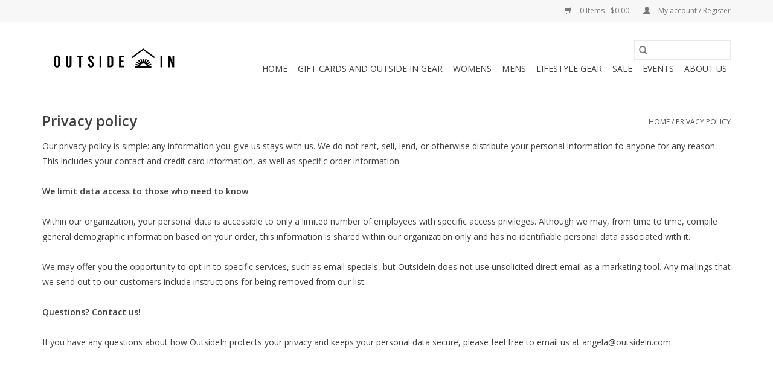

--- FILE ---
content_type: text/html;charset=utf-8
request_url: https://www.outsideinbend.com/service/privacy-policy/?source=facebook
body_size: 4877
content:
<!DOCTYPE html>
<html lang="us">
  <head>
    <meta charset="utf-8"/>
<!-- [START] 'blocks/head.rain' -->
<!--

  (c) 2008-2026 Lightspeed Netherlands B.V.
  http://www.lightspeedhq.com
  Generated: 26-01-2026 @ 06:40:02

-->
<link rel="canonical" href="https://www.outsideinbend.com/service/privacy-policy/"/>
<link rel="alternate" href="https://www.outsideinbend.com/index.rss" type="application/rss+xml" title="New products"/>
<meta name="robots" content="noodp,noydir"/>
<meta property="og:url" content="https://www.outsideinbend.com/service/privacy-policy/?source=facebook"/>
<meta property="og:site_name" content="Outside In Bend "/>
<meta property="og:title" content="Privacy policy"/>
<script src="https://www.powr.io/powr.js?external-type=lightspeed"></script>
<!--[if lt IE 9]>
<script src="https://cdn.shoplightspeed.com/assets/html5shiv.js?2025-02-20"></script>
<![endif]-->
<!-- [END] 'blocks/head.rain' -->
    <title>Privacy policy - Outside In Bend </title>
    <meta name="description" content="" />
    <meta name="keywords" content="Privacy, policy" />
    <meta http-equiv="X-UA-Compatible" content="IE=edge,chrome=1">
    <meta name="viewport" content="width=device-width, initial-scale=1.0">
    <meta name="apple-mobile-web-app-capable" content="yes">
    <meta name="apple-mobile-web-app-status-bar-style" content="black">

    <link rel="shortcut icon" href="https://cdn.shoplightspeed.com/shops/636316/themes/12711/assets/favicon.ico?20251022224356" type="image/x-icon" />
    <link href='//fonts.googleapis.com/css?family=Open%20Sans:400,300,600' rel='stylesheet' type='text/css'>
    <link href='//fonts.googleapis.com/css?family=Open%20Sans:400,300,600' rel='stylesheet' type='text/css'>
    <link rel="shortcut icon" href="https://cdn.shoplightspeed.com/shops/636316/themes/12711/assets/favicon.ico?20251022224356" type="image/x-icon" />
    <link rel="stylesheet" href="https://cdn.shoplightspeed.com/shops/636316/themes/12711/assets/bootstrap-min.css?20251022224356" />
    <link rel="stylesheet" href="https://cdn.shoplightspeed.com/shops/636316/themes/12711/assets/style.css?20251022224356" />
    <link rel="stylesheet" href="https://cdn.shoplightspeed.com/shops/636316/themes/12711/assets/settings.css?20251022224356" />
    <link rel="stylesheet" href="https://cdn.shoplightspeed.com/assets/gui-2-0.css?2025-02-20" />
    <link rel="stylesheet" href="https://cdn.shoplightspeed.com/assets/gui-responsive-2-0.css?2025-02-20" />
    <link rel="stylesheet" href="https://cdn.shoplightspeed.com/shops/636316/themes/12711/assets/custom.css?20251022224356" />
        <link rel="stylesheet" href="https://cdn.shoplightspeed.com/shops/636316/themes/12711/assets/tutorial.css?20251022224356" />
    
    <script src="https://cdn.shoplightspeed.com/assets/jquery-1-9-1.js?2025-02-20"></script>
    <script src="https://cdn.shoplightspeed.com/assets/jquery-ui-1-10-1.js?2025-02-20"></script>

    <script type="text/javascript" src="https://cdn.shoplightspeed.com/shops/636316/themes/12711/assets/global.js?20251022224356"></script>
		<script type="text/javascript" src="https://cdn.shoplightspeed.com/shops/636316/themes/12711/assets/bootstrap-min.js?20251022224356"></script>
    <script type="text/javascript" src="https://cdn.shoplightspeed.com/shops/636316/themes/12711/assets/jcarousel.js?20251022224356"></script>
    <script type="text/javascript" src="https://cdn.shoplightspeed.com/assets/gui.js?2025-02-20"></script>
    <script type="text/javascript" src="https://cdn.shoplightspeed.com/assets/gui-responsive-2-0.js?2025-02-20"></script>

    <script type="text/javascript" src="https://cdn.shoplightspeed.com/shops/636316/themes/12711/assets/share42.js?20251022224356"></script>

    <!--[if lt IE 9]>
    <link rel="stylesheet" href="https://cdn.shoplightspeed.com/shops/636316/themes/12711/assets/style-ie.css?20251022224356" />
    <![endif]-->
    <link rel="stylesheet" media="print" href="https://cdn.shoplightspeed.com/shops/636316/themes/12711/assets/print-min.css?20251022224356" />
  </head>
  <body class="tutorial--on">
    <header>
  <div class="topnav">
    <div class="container">
      
      <div class="right">
        <span role="region" aria-label="Cart">
          <a href="https://www.outsideinbend.com/cart/" title="Cart" class="cart">
            <span class="glyphicon glyphicon-shopping-cart"></span>
            0 Items - $0.00
          </a>
        </span>
        <span>
          <a href="https://www.outsideinbend.com/account/" title="My account" class="my-account">
            <span class="glyphicon glyphicon-user"></span>
                        	My account / Register
                      </a>
        </span>
      </div>
    </div>
  </div>

  <div class="navigation container">
    <div class="align">
      <div class="burger">
        <button type="button" aria-label="Open menu">
          <img src="https://cdn.shoplightspeed.com/shops/636316/themes/12711/assets/hamburger.png?20241212195126" width="32" height="32" alt="Menu">
        </button>
      </div>

              <div class="vertical logo">
          <a href="https://www.outsideinbend.com/" title="Outside In Bend ">
            <img src="https://cdn.shoplightspeed.com/shops/636316/themes/12711/v/852851/assets/logo.png?20251022224355" alt="Outside In Bend " />
          </a>
        </div>
      
      <nav class="nonbounce desktop vertical">
        <form action="https://www.outsideinbend.com/search/" method="get" id="formSearch" role="search">
          <input type="text" name="q" autocomplete="off" value="" aria-label="Search" />
          <button type="submit" class="search-btn" title="Search">
            <span class="glyphicon glyphicon-search"></span>
          </button>
        </form>
        <ul region="navigation" aria-label=Navigation menu>
          <li class="item home ">
            <a class="itemLink" href="https://www.outsideinbend.com/">Home</a>
          </li>
          
                    	<li class="item">
              <a class="itemLink" href="https://www.outsideinbend.com/gift-cards-and-outside-in-gear/" title="Gift Cards and Outside In Gear">
                Gift Cards and Outside In Gear
              </a>
                          </li>
                    	<li class="item sub">
              <a class="itemLink" href="https://www.outsideinbend.com/womens/" title="WOMENS">
                WOMENS
              </a>
                            	<span class="glyphicon glyphicon-play"></span>
                <ul class="subnav">
                                      <li class="subitem">
                      <a class="subitemLink" href="https://www.outsideinbend.com/womens/apparel/" title="Apparel ">Apparel </a>
                                              <ul class="subnav">
                                                      <li class="subitem">
                              <a class="subitemLink" href="https://www.outsideinbend.com/womens/apparel/dresses-and-skirts/" title="Dresses and Skirts">Dresses and Skirts</a>
                            </li>
                                                      <li class="subitem">
                              <a class="subitemLink" href="https://www.outsideinbend.com/womens/apparel/tops-and-tees/" title="Tops and Tees">Tops and Tees</a>
                            </li>
                                                      <li class="subitem">
                              <a class="subitemLink" href="https://www.outsideinbend.com/womens/apparel/pants-and-shorts/" title="Pants and Shorts">Pants and Shorts</a>
                            </li>
                                                      <li class="subitem">
                              <a class="subitemLink" href="https://www.outsideinbend.com/womens/apparel/sweaters-and-long-sleeves/" title="Sweaters and Long Sleeves">Sweaters and Long Sleeves</a>
                            </li>
                                                      <li class="subitem">
                              <a class="subitemLink" href="https://www.outsideinbend.com/womens/apparel/outerwear-and-jackets/" title="Outerwear and Jackets">Outerwear and Jackets</a>
                            </li>
                                                  </ul>
                                          </li>
                	                    <li class="subitem">
                      <a class="subitemLink" href="https://www.outsideinbend.com/womens/shoes/" title="Shoes">Shoes</a>
                                              <ul class="subnav">
                                                      <li class="subitem">
                              <a class="subitemLink" href="https://www.outsideinbend.com/womens/shoes/boots/" title="Boots">Boots</a>
                            </li>
                                                      <li class="subitem">
                              <a class="subitemLink" href="https://www.outsideinbend.com/womens/shoes/sandals/" title="Sandals">Sandals</a>
                            </li>
                                                      <li class="subitem">
                              <a class="subitemLink" href="https://www.outsideinbend.com/womens/shoes/shoes/" title="Shoes">Shoes</a>
                            </li>
                                                      <li class="subitem">
                              <a class="subitemLink" href="https://www.outsideinbend.com/womens/shoes/hikers/" title="Hikers">Hikers</a>
                            </li>
                                                      <li class="subitem">
                              <a class="subitemLink" href="https://www.outsideinbend.com/womens/shoes/clogs/" title="Clogs">Clogs</a>
                            </li>
                                                      <li class="subitem">
                              <a class="subitemLink" href="https://www.outsideinbend.com/womens/shoes/heels/" title="Heels">Heels</a>
                            </li>
                                                      <li class="subitem">
                              <a class="subitemLink" href="https://www.outsideinbend.com/womens/shoes/slippers/" title="slippers">slippers</a>
                            </li>
                                                  </ul>
                                          </li>
                	                    <li class="subitem">
                      <a class="subitemLink" href="https://www.outsideinbend.com/womens/accessories/" title="Accessories">Accessories</a>
                                              <ul class="subnav">
                                                      <li class="subitem">
                              <a class="subitemLink" href="https://www.outsideinbend.com/womens/accessories/socks/" title="Socks">Socks</a>
                            </li>
                                                      <li class="subitem">
                              <a class="subitemLink" href="https://www.outsideinbend.com/womens/accessories/jewelry/" title="Jewelry">Jewelry</a>
                            </li>
                                                      <li class="subitem">
                              <a class="subitemLink" href="https://www.outsideinbend.com/womens/accessories/hats/" title="Hats">Hats</a>
                            </li>
                                                      <li class="subitem">
                              <a class="subitemLink" href="https://www.outsideinbend.com/womens/accessories/scarves-and-gloves/" title="Scarves and Gloves">Scarves and Gloves</a>
                            </li>
                                                      <li class="subitem">
                              <a class="subitemLink" href="https://www.outsideinbend.com/womens/accessories/bags-and-packs/" title="Bags and Packs">Bags and Packs</a>
                            </li>
                                                  </ul>
                                          </li>
                	                    <li class="subitem">
                      <a class="subitemLink" href="https://www.outsideinbend.com/womens/sale/" title="SALE">SALE</a>
                                          </li>
                	              	</ul>
                          </li>
                    	<li class="item sub">
              <a class="itemLink" href="https://www.outsideinbend.com/mens/" title="MENS">
                MENS
              </a>
                            	<span class="glyphicon glyphicon-play"></span>
                <ul class="subnav">
                                      <li class="subitem">
                      <a class="subitemLink" href="https://www.outsideinbend.com/mens/shoes/" title="Shoes">Shoes</a>
                                              <ul class="subnav">
                                                      <li class="subitem">
                              <a class="subitemLink" href="https://www.outsideinbend.com/mens/shoes/boots/" title="Boots">Boots</a>
                            </li>
                                                      <li class="subitem">
                              <a class="subitemLink" href="https://www.outsideinbend.com/mens/shoes/sandals/" title="Sandals">Sandals</a>
                            </li>
                                                      <li class="subitem">
                              <a class="subitemLink" href="https://www.outsideinbend.com/mens/shoes/shoes/" title="Shoes">Shoes</a>
                            </li>
                                                      <li class="subitem">
                              <a class="subitemLink" href="https://www.outsideinbend.com/mens/shoes/hikers/" title="Hikers">Hikers</a>
                            </li>
                                                      <li class="subitem">
                              <a class="subitemLink" href="https://www.outsideinbend.com/mens/shoes/clogs/" title="Clogs">Clogs</a>
                            </li>
                                                      <li class="subitem">
                              <a class="subitemLink" href="https://www.outsideinbend.com/mens/shoes/slippers/" title="Slippers">Slippers</a>
                            </li>
                                                  </ul>
                                          </li>
                	                    <li class="subitem">
                      <a class="subitemLink" href="https://www.outsideinbend.com/mens/apparel/" title="Apparel">Apparel</a>
                                              <ul class="subnav">
                                                      <li class="subitem">
                              <a class="subitemLink" href="https://www.outsideinbend.com/mens/apparel/pants-and-shorts/" title="Pants and Shorts">Pants and Shorts</a>
                            </li>
                                                      <li class="subitem">
                              <a class="subitemLink" href="https://www.outsideinbend.com/mens/apparel/shirts-and-button-downs/" title="Shirts and Button Downs">Shirts and Button Downs</a>
                            </li>
                                                      <li class="subitem">
                              <a class="subitemLink" href="https://www.outsideinbend.com/mens/apparel/sweaters-and-long-sleeve-s/" title="Sweaters and Long Sleeve s">Sweaters and Long Sleeve s</a>
                            </li>
                                                      <li class="subitem">
                              <a class="subitemLink" href="https://www.outsideinbend.com/mens/apparel/outerwear-and-jackets/" title="Outerwear and Jackets">Outerwear and Jackets</a>
                            </li>
                                                  </ul>
                                          </li>
                	                    <li class="subitem">
                      <a class="subitemLink" href="https://www.outsideinbend.com/mens/accessories/" title="Accessories">Accessories</a>
                                              <ul class="subnav">
                                                      <li class="subitem">
                              <a class="subitemLink" href="https://www.outsideinbend.com/mens/accessories/socks/" title="Socks">Socks</a>
                            </li>
                                                      <li class="subitem">
                              <a class="subitemLink" href="https://www.outsideinbend.com/mens/accessories/hats/" title="Hats">Hats</a>
                            </li>
                                                      <li class="subitem">
                              <a class="subitemLink" href="https://www.outsideinbend.com/mens/accessories/scarves-and-gloves/" title="Scarves and Gloves">Scarves and Gloves</a>
                            </li>
                                                      <li class="subitem">
                              <a class="subitemLink" href="https://www.outsideinbend.com/mens/accessories/bags-and-packs/" title="Bags and Packs">Bags and Packs</a>
                            </li>
                                                  </ul>
                                          </li>
                	                    <li class="subitem">
                      <a class="subitemLink" href="https://www.outsideinbend.com/mens/sale/" title="SALE">SALE</a>
                                          </li>
                	              	</ul>
                          </li>
                    	<li class="item sub">
              <a class="itemLink" href="https://www.outsideinbend.com/lifestyle-gear/" title="LIFESTYLE GEAR">
                LIFESTYLE GEAR
              </a>
                            	<span class="glyphicon glyphicon-play"></span>
                <ul class="subnav">
                                      <li class="subitem">
                      <a class="subitemLink" href="https://www.outsideinbend.com/lifestyle-gear/hydration/" title="Hydration">Hydration</a>
                                          </li>
                	                    <li class="subitem">
                      <a class="subitemLink" href="https://www.outsideinbend.com/lifestyle-gear/bags-and-packs/" title="Bags and Packs">Bags and Packs</a>
                                          </li>
                	                    <li class="subitem">
                      <a class="subitemLink" href="https://www.outsideinbend.com/lifestyle-gear/blankets/" title="Blankets">Blankets</a>
                                          </li>
                	                    <li class="subitem">
                      <a class="subitemLink" href="https://www.outsideinbend.com/lifestyle-gear/skin-care/" title="Skin Care">Skin Care</a>
                                          </li>
                	                    <li class="subitem">
                      <a class="subitemLink" href="https://www.outsideinbend.com/lifestyle-gear/camp-goods/" title="Camp Goods">Camp Goods</a>
                                          </li>
                	                    <li class="subitem">
                      <a class="subitemLink" href="https://www.outsideinbend.com/lifestyle-gear/travel-gear/" title="Travel Gear">Travel Gear</a>
                                          </li>
                	                    <li class="subitem">
                      <a class="subitemLink" href="https://www.outsideinbend.com/lifestyle-gear/accessories/" title="Accessories">Accessories</a>
                                          </li>
                	                    <li class="subitem">
                      <a class="subitemLink" href="https://www.outsideinbend.com/lifestyle-gear/outside-in-gear/" title="Outside In Gear ">Outside In Gear </a>
                                          </li>
                	                    <li class="subitem">
                      <a class="subitemLink" href="https://www.outsideinbend.com/lifestyle-gear/gift-cards/" title="Gift Cards">Gift Cards</a>
                                          </li>
                	              	</ul>
                          </li>
                    	<li class="item">
              <a class="itemLink" href="https://www.outsideinbend.com/sale/" title="SALE">
                SALE
              </a>
                          </li>
          
          
          
                    	<li class="item">
              <a class="itemLink" href="https://www.outsideinbend.com/service/events/" title="Events" >
                Events
              </a>
          	</li>
                    	<li class="item">
              <a class="itemLink" href="https://www.outsideinbend.com/service/about/" title="About Us" >
                About Us
              </a>
          	</li>
                  </ul>

        <span class="glyphicon glyphicon-remove"></span>
      </nav>
    </div>
  </div>
</header>

    <div class="wrapper">
      <div class="container content" role="main">
                <div class="page-title row textpage">
  <div class="col-sm-6 col-md-6">
    <h1>Privacy policy</h1>
  </div>
  <div class="col-sm-6 col-md-6 breadcrumbs text-right">
    <a href="https://www.outsideinbend.com/" title="Home">Home</a>

        / <a href="https://www.outsideinbend.com/service/privacy-policy/">Privacy policy</a>
      </div>
    <div class="clearfix"></div>
  <div class="col-md-12">
    <p>Our privacy policy is simple: any information you give us stays with us. We do not rent, sell, lend, or otherwise distribute your personal information to anyone for any reason. This includes your contact and credit card information, as well as specific order information.<br /><br /><strong>We limit data access to those who need to know</strong><br /><br />Within our organization, your personal data is accessible to only a limited number of employees with specific access privileges. Although we may, from time to time, compile general demographic information based on your order, this information is shared within our organization only and has no identifiable personal data associated with it.<br /><br />We may offer you the opportunity to opt in to specific services, such as email specials, but OutsideIn does not use unsolicited direct email as a marketing tool. Any mailings that we send out to our customers include instructions for being removed from our list.<br /><br /><strong>Questions? Contact us!</strong><br /><br />If you have any questions about how OutsideIn protects your privacy and keeps your personal data secure, please feel free to email us at <a href="/cdn-cgi/l/email-protection" class="__cf_email__" data-cfemail="bedfd0d9dbd2dffed1cbcacdd7dadbd7d090ddd1d3">[email&#160;protected]</a>.</p>
  </div>
  </div>
      </div>

      <footer>
  <hr class="full-width" />
  <div class="container">
    <div class="social row">
      
          </div>

    <hr class="full-width" />

    <div class="links row">
      <div class="col-xs-12 col-sm-3 col-md-3" role="article" aria-label="Customer service links">
        <label class="footercollapse" for="_1">
          <strong>Customer service</strong>
          <span class="glyphicon glyphicon-chevron-down hidden-sm hidden-md hidden-lg"></span>
        </label>
        <input class="footercollapse_input hidden-md hidden-lg hidden-sm" id="_1" type="checkbox">
        <div class="list">
          <ul class="no-underline no-list-style">
                          <li>
                <a href="https://www.outsideinbend.com/service/about/" title="About us" >
                  About us
                </a>
              </li>
                          <li>
                <a href="https://www.outsideinbend.com/service/events/" title="Events" >
                  Events
                </a>
              </li>
                          <li>
                <a href="https://www.outsideinbend.com/service/general-terms-conditions/" title="General terms &amp; conditions" >
                  General terms &amp; conditions
                </a>
              </li>
                          <li>
                <a href="https://www.outsideinbend.com/service/disclaimer/" title="Disclaimer" >
                  Disclaimer
                </a>
              </li>
                          <li>
                <a href="https://www.outsideinbend.com/service/privacy-policy/" title="Privacy policy" >
                  Privacy policy
                </a>
              </li>
                          <li>
                <a href="https://www.outsideinbend.com/service/payment-methods/" title="Payment methods" >
                  Payment methods
                </a>
              </li>
                          <li>
                <a href="https://www.outsideinbend.com/service/shipping-returns/" title="Shipping &amp; returns" >
                  Shipping &amp; returns
                </a>
              </li>
                          <li>
                <a href="https://www.outsideinbend.com/service/" title="Customer support" >
                  Customer support
                </a>
              </li>
                          <li>
                <a href="https://www.outsideinbend.com/sitemap/" title="Sitemap" >
                  Sitemap
                </a>
              </li>
                      </ul>
        </div>
      </div>

      <div class="col-xs-12 col-sm-3 col-md-3" role="article" aria-label="Products links">
    		<label class="footercollapse" for="_2">
        	<strong>Products</strong>
          <span class="glyphicon glyphicon-chevron-down hidden-sm hidden-md hidden-lg"></span>
        </label>
        <input class="footercollapse_input hidden-md hidden-lg hidden-sm" id="_2" type="checkbox">
        <div class="list">
          <ul>
            <li><a href="https://www.outsideinbend.com/collection/" title="All products">All products</a></li>
            <li><a href="https://www.outsideinbend.com/collection/?sort=newest" title="New products">New products</a></li>
            <li><a href="https://www.outsideinbend.com/collection/offers/" title="Offers">Offers</a></li>
                                    <li><a href="https://www.outsideinbend.com/index.rss" title="RSS feed">RSS feed</a></li>
          </ul>
        </div>
      </div>

      <div class="col-xs-12 col-sm-3 col-md-3" role="article" aria-label="My account links">
        <label class="footercollapse" for="_3">
        	<strong>
          	          		My account
          	        	</strong>
          <span class="glyphicon glyphicon-chevron-down hidden-sm hidden-md hidden-lg"></span>
        </label>
        <input class="footercollapse_input hidden-md hidden-lg hidden-sm" id="_3" type="checkbox">

        <div class="list">
          <ul>
            
                        	            		<li><a href="https://www.outsideinbend.com/account/" title="Register">Register</a></li>
            	                        	            		<li><a href="https://www.outsideinbend.com/account/orders/" title="My orders">My orders</a></li>
            	                        	                        	            		<li><a href="https://www.outsideinbend.com/account/wishlist/" title="My wishlist">My wishlist</a></li>
            	                        	                      </ul>
        </div>
      </div>

      <div class="col-xs-12 col-sm-3 col-md-3" role="article" aria-label="Company info">
      	<label class="footercollapse" for="_4">
      		<strong>
                        	OutsideIn
                      </strong>
          <span class="glyphicon glyphicon-chevron-down hidden-sm hidden-md hidden-lg"></span>
        </label>
        <input class="footercollapse_input hidden-md hidden-lg hidden-sm" id="_4" type="checkbox">

        <div class="list">
        	          	<span class="contact-description"><a href="https://maps.app.goo.gl/qtzt2MikECz4vbJTA" target="_blank">Take a virtual tour of Outside In</a></span>
                  	          	<div class="contact" role="group" aria-label="Phone number: (541) 317-3569">
            	<span class="glyphicon glyphicon-earphone"></span>
            	(541) 317-3569
          	</div>
        	        	          	<div class="contact">
            	<span class="glyphicon glyphicon-envelope"></span>
            	<a href="/cdn-cgi/l/email-protection#bcd5d2dad3fcd3c9c8cfd5d8d9d5d2ded9d2d892dfd3d1" title="Email" aria-label="Email: info@outsideinbend.com">
              	<span class="__cf_email__" data-cfemail="7811161e1738170d0c0b111c1d11161a1d161c561b1715">[email&#160;protected]</span>
            	</a>
          	</div>
        	        </div>

                
              </div>
    </div>
  	<hr class="full-width" />
  </div>

  <div class="copyright-payment">
    <div class="container">
      <div class="row">
        <div class="copyright col-md-6">
          © Copyright 2026 Outside In Bend 
                    	- Powered by
          	          		<a href="http://www.lightspeedhq.com" title="Lightspeed" target="_blank" aria-label="Powered by Lightspeed">Lightspeed</a>
          		          	                  </div>
        <div class="payments col-md-6 text-right">
                      <a href="https://www.outsideinbend.com/service/payment-methods/" title="Debit or Credit Card">
              <img src="https://cdn.shoplightspeed.com/assets/icon-payment-debitcredit.png?2025-02-20" alt="Debit or Credit Card" />
            </a>
                  </div>
      </div>
    </div>
  </div>
</footer>
    </div>
    <!-- [START] 'blocks/body.rain' -->
<script data-cfasync="false" src="/cdn-cgi/scripts/5c5dd728/cloudflare-static/email-decode.min.js"></script><script>
(function () {
  var s = document.createElement('script');
  s.type = 'text/javascript';
  s.async = true;
  s.src = 'https://www.outsideinbend.com/services/stats/pageview.js';
  ( document.getElementsByTagName('head')[0] || document.getElementsByTagName('body')[0] ).appendChild(s);
})();
</script>
<!-- [END] 'blocks/body.rain' -->
          <script type="text/javascript" src="https://cdn.shoplightspeed.com/shops/636316/themes/12711/assets/tutorial.js?20251022224356"></script>
      <script>(function(){function c(){var b=a.contentDocument||a.contentWindow.document;if(b){var d=b.createElement('script');d.innerHTML="window.__CF$cv$params={r:'9c3e043caf0c8821',t:'MTc2OTQwOTYwMi4wMDAwMDA='};var a=document.createElement('script');a.nonce='';a.src='/cdn-cgi/challenge-platform/scripts/jsd/main.js';document.getElementsByTagName('head')[0].appendChild(a);";b.getElementsByTagName('head')[0].appendChild(d)}}if(document.body){var a=document.createElement('iframe');a.height=1;a.width=1;a.style.position='absolute';a.style.top=0;a.style.left=0;a.style.border='none';a.style.visibility='hidden';document.body.appendChild(a);if('loading'!==document.readyState)c();else if(window.addEventListener)document.addEventListener('DOMContentLoaded',c);else{var e=document.onreadystatechange||function(){};document.onreadystatechange=function(b){e(b);'loading'!==document.readyState&&(document.onreadystatechange=e,c())}}}})();</script><script defer src="https://static.cloudflareinsights.com/beacon.min.js/vcd15cbe7772f49c399c6a5babf22c1241717689176015" integrity="sha512-ZpsOmlRQV6y907TI0dKBHq9Md29nnaEIPlkf84rnaERnq6zvWvPUqr2ft8M1aS28oN72PdrCzSjY4U6VaAw1EQ==" data-cf-beacon='{"rayId":"9c3e043caf0c8821","version":"2025.9.1","serverTiming":{"name":{"cfExtPri":true,"cfEdge":true,"cfOrigin":true,"cfL4":true,"cfSpeedBrain":true,"cfCacheStatus":true}},"token":"8247b6569c994ee1a1084456a4403cc9","b":1}' crossorigin="anonymous"></script>
</body>
</html>


--- FILE ---
content_type: text/javascript;charset=utf-8
request_url: https://www.outsideinbend.com/services/stats/pageview.js
body_size: -412
content:
// SEOshop 26-01-2026 06:40:03